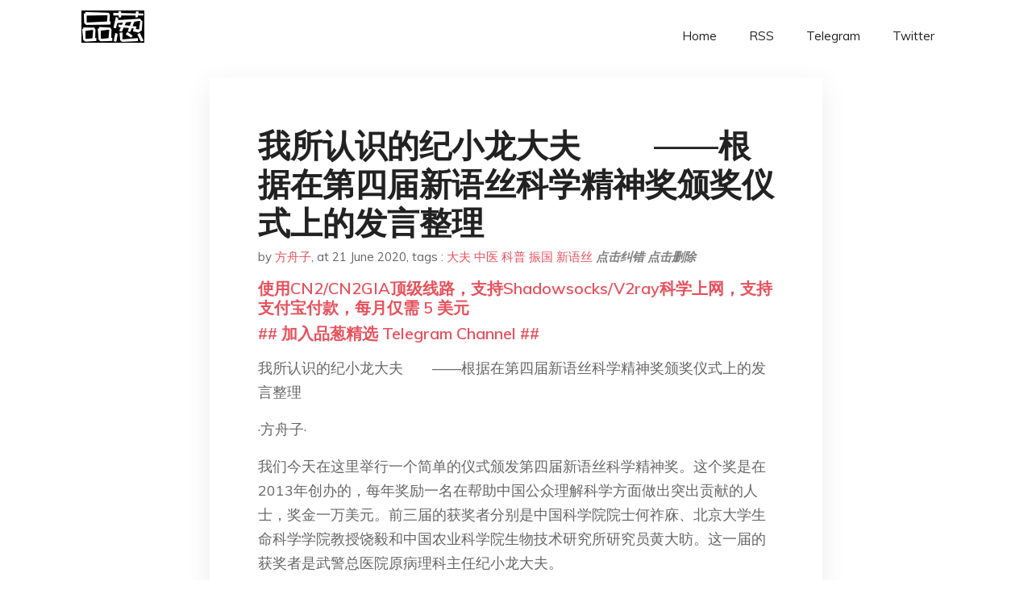

--- FILE ---
content_type: text/html; charset=utf-8
request_url: https://project-gutenberg.github.io/Pincong/post/b4baa945773c3b91170392f6e2f0c9bb/?utm_source=see_also&utm_medium=%25E4%25B8%25AD%25E5%258C%25BB%25E8%258D%25AF%25E7%2599%25BD%25E7%259A%25AE%25E4%25B9%25A6%25E4%25B8%25AD%25E7%259A%2584%25E5%258C%25BB%25E5%25AD%25A6%25E5%258F%25B2%25E7%25A1%25AC%25E4%25BC%25A4
body_size: 7055
content:
<!doctype html><html lang=zh-cn><head><meta charset=utf-8><title>我所认识的纪小龙大夫 　　——根据在第四届新语丝科学精神奖颁奖仪式上的发言整理</title><meta name=viewport content="width=device-width,initial-scale=1,maximum-scale=1"><meta name=description content=" 我所认识的纪小龙大夫　——根据在第四届新语丝科学精神奖颁奖仪式上的发言整理
·方舟子·
我们今天在这里举行一个简单的仪式颁发第四届新语丝科学精神奖。这个奖是在2013年创办的，每年奖励一名在帮助中国公众理解科学方面做出突出贡献的人士，奖金一万美元。前三届的获奖者分别是中国科学院院士何祚庥、北京大学生命科学学院教授饶毅和中国农业科学院生物技术研究所研究员黄大昉。这一届的获奖者是武警总医院原病理科主任纪小龙大夫。
我和纪大夫认识是在2003年我刚回国不久。我去北京电视台参加录制一个科普节目，纪大夫也是嘉宾，我们就这么认识了。我当时还有坐地铁的自由，是坐地铁去的，节目录制完了，纪大夫问我住在哪里，发现离他家不远，就开车先送我回家。我们一路上聊天。他说他一直在看新语丝，知道我那段时间在揭露一个叫王振国的吉林人，这个人发明了一种叫天仙液的中药，号称能够治疗肿瘤效果多么多么好。纪大夫说，其实几年前王振国刚刚开始推销这种中药的时候，他就去买来做了动物实验，发现一点效果都没有。我就把这事记住了。后来在2004年的时候，方玄昌来找我，他当时在《中国新闻周刊》当记者，要做一个揭露王振国的封面文章，题目叫《王振国的“抗癌”神话》，我和方玄昌就是这么认识的。我就推荐了方玄昌去采访纪小龙，他们也因此认识了。这篇报道出来后，影响很大，王振国恼羞成怒，派了他老家吉林通化的警察上北京要抓方玄昌，还去找过纪大夫，倒是没来找我。所以我们仨就是因为一起冒险揭露王振国这个卖假药的医骗绑在了一起。后来还一起揭露过肖传国。所以2010年方玄昌和我先后遇袭，当时怀疑的对象，第一是肖传国，第二就是王振国。
我和纪大夫认识以后，又一起做过几期科普节目。他请我去参观他的病理室。我约好了时间去了，还没走到病理室门口，就听到他大声地说：“都这个时候了还去吃中药，还花了这么多钱，你不知道中药都是骗人的吗？以后不要再花这个冤枉钱了。”我走到门口一看，纪大夫正拿着病历对一个上年纪的病人说话。我那段时间经常上电视、网站和中医辩论。当时国内反对中医最出名的有三个，除了我，还有何祚庥院士和中南大学的张功耀教授。我是学生物出身，和医学沾点边，何院士是研究理论物理的，张功耀是搞哲学的，他们离医学就更远了。所以那些中医就经常说我们不懂医，说医生没有一个反对中医的。国内有很多西医私下里也反对中医，骂中医骂得厉害，但是让他们公开批评中医，又没有一个愿意，怕被人说是同行相轻，或者是担心违反中西医结合政策。现在网络上有几个年轻医生公开反对中医，例如李长青、棒棒医生，但是在老一辈的医生当中，是找不到的。刚好没多久凤凰卫视请我参加一场中医辩论，我问纪大夫愿不愿意一起去，他爽快地答应了。从那以后有中医辩论会，只要能带人，我都让纪大夫去给我助阵，包括2007年在北京协和开了一次中医辩论大会，我也推荐纪大夫参加，他是反对中医这方唯一一个医生。以医生的身份，结合自己的临床实践来批评中医，对一些观众来说，说服力会强一些。
除了揭露假药和批评中医，纪大夫更多地是在做医学科普。在认识我之前他就已经做了很多科普工作。有一年我到辽宁电视台录制一个节目，制片人说他们计划录一个医学科普系列讲座，问我有没有人选可推荐。我就推荐了纪大夫。他们找司马南了解情况，司马南也推荐了纪大夫。这样纪大夫就去那里开了讲座。过了大约一年，我又去辽宁电视台录节目，制片人对我说，你上次推荐的那个大夫可真会讲，节目很受欢迎，收视率在我们台排第二。纪大夫的医学科普有两个特点。第一个特点是有亲身的体会。我也做医学科普，但是我是纸上谈兵，是通过搜索、阅读医学文献来做科普，而纪大夫是病理学家，几十年来解剖过两千多具尸体，看了无数病理切片，对人体构造非常熟悉，做科普时能结合自己的病理经验讲得深入浅出，生动有趣。第二个特点是敢于正视国内医学界的弊端，批评过度医疗，不怕得罪同行。例如他对国内把宫颈糜烂这种生理现象当成疾病来治疗的批评，就帮助了很多妇女避免受害。当然，他的这些批评，有的是个人体会，别的医生不一定同意。只要是有根有据的，有争议是正常的。但是纪大夫也受到了很多不正常的人身攻击，特别是来自方黑的攻击，他们为了打倒我，连带着把和我有关系的朋友、战友，也都恨上、牵连上了。
纪大夫首先是一个著名的病理学家，一个好医生，但是我们这个奖不是医学奖，而是科普奖。为了表彰纪小龙大夫在普及现代医学知识，批评中医，揭露假医、假药，反对过度医疗，帮助中国公众掌握现代医学知识、提高识别真伪医疗的能力等方面的贡献，我们新语丝编辑部决定把第四届新语丝科学精神奖颁发给纪小龙大夫。
2016年12月17日北京
(XYS20161222) "><meta name=generator content="Hugo 0.100.2"><link rel=stylesheet href=../../plugins/bootstrap/bootstrap.min.css><link rel=stylesheet href=../../plugins/themify-icons/themify-icons.css><link rel=stylesheet href=https://project-gutenberg.github.io/Pincong/scss/style.min.css media=screen><link rel="shortcut icon" href=https://project-gutenberg.github.io/Pincong/images/favicon.png type=image/x-icon><link rel=icon href=https://project-gutenberg.github.io/Pincong/images/favicon.png type=image/x-icon><meta name=twitter:card content="summary_large_image"><meta name=og:title content=" 我所认识的纪小龙大夫 　　——根据在第四届新语丝科学精神奖颁奖仪式上的发言整理 "><meta name=og:description content=" 我所认识的纪小龙大夫　——根据在第四届新语丝科学精神奖颁奖仪式上的发言整理
·方舟子·
我们今天在这里举行一个简单的仪式颁发第四届新语丝科学精神奖。这个奖是在2013年创办的，每年奖励一名在帮助中国公众理解科学方面做出突出贡献的人士，奖金一万美元。前三届的获奖者分别是中国科学院院士何祚庥、北京大学生命科学学院教授饶毅和中国农业科学院生物技术研究所研究员黄大昉。这一届的获奖者是武警总医院原病理科主任纪小龙大夫。
我和纪大夫认识是在2003年我刚回国不久。我去北京电视台参加录制一个科普节目，纪大夫也是嘉宾，我们就这么认识了。我当时还有坐地铁的自由，是坐地铁去的，节目录制完了，纪大夫问我住在哪里，发现离他家不远，就开车先送我回家。我们一路上聊天。他说他一直在看新语丝，知道我那段时间在揭露一个叫王振国的吉林人，这个人发明了一种叫天仙液的中药，号称能够治疗肿瘤效果多么多么好。纪大夫说，其实几年前王振国刚刚开始推销这种中药的时候，他就去买来做了动物实验，发现一点效果都没有。我就把这事记住了。后来在2004年的时候，方玄昌来找我，他当时在《中国新闻周刊》当记者，要做一个揭露王振国的封面文章，题目叫《王振国的“抗癌”神话》，我和方玄昌就是这么认识的。我就推荐了方玄昌去采访纪小龙，他们也因此认识了。这篇报道出来后，影响很大，王振国恼羞成怒，派了他老家吉林通化的警察上北京要抓方玄昌，还去找过纪大夫，倒是没来找我。所以我们仨就是因为一起冒险揭露王振国这个卖假药的医骗绑在了一起。后来还一起揭露过肖传国。所以2010年方玄昌和我先后遇袭，当时怀疑的对象，第一是肖传国，第二就是王振国。
我和纪大夫认识以后，又一起做过几期科普节目。他请我去参观他的病理室。我约好了时间去了，还没走到病理室门口，就听到他大声地说：“都这个时候了还去吃中药，还花了这么多钱，你不知道中药都是骗人的吗？以后不要再花这个冤枉钱了。”我走到门口一看，纪大夫正拿着病历对一个上年纪的病人说话。我那段时间经常上电视、网站和中医辩论。当时国内反对中医最出名的有三个，除了我，还有何祚庥院士和中南大学的张功耀教授。我是学生物出身，和医学沾点边，何院士是研究理论物理的，张功耀是搞哲学的，他们离医学就更远了。所以那些中医就经常说我们不懂医，说医生没有一个反对中医的。国内有很多西医私下里也反对中医，骂中医骂得厉害，但是让他们公开批评中医，又没有一个愿意，怕被人说是同行相轻，或者是担心违反中西医结合政策。现在网络上有几个年轻医生公开反对中医，例如李长青、棒棒医生，但是在老一辈的医生当中，是找不到的。刚好没多久凤凰卫视请我参加一场中医辩论，我问纪大夫愿不愿意一起去，他爽快地答应了。从那以后有中医辩论会，只要能带人，我都让纪大夫去给我助阵，包括2007年在北京协和开了一次中医辩论大会，我也推荐纪大夫参加，他是反对中医这方唯一一个医生。以医生的身份，结合自己的临床实践来批评中医，对一些观众来说，说服力会强一些。
除了揭露假药和批评中医，纪大夫更多地是在做医学科普。在认识我之前他就已经做了很多科普工作。有一年我到辽宁电视台录制一个节目，制片人说他们计划录一个医学科普系列讲座，问我有没有人选可推荐。我就推荐了纪大夫。他们找司马南了解情况，司马南也推荐了纪大夫。这样纪大夫就去那里开了讲座。过了大约一年，我又去辽宁电视台录节目，制片人对我说，你上次推荐的那个大夫可真会讲，节目很受欢迎，收视率在我们台排第二。纪大夫的医学科普有两个特点。第一个特点是有亲身的体会。我也做医学科普，但是我是纸上谈兵，是通过搜索、阅读医学文献来做科普，而纪大夫是病理学家，几十年来解剖过两千多具尸体，看了无数病理切片，对人体构造非常熟悉，做科普时能结合自己的病理经验讲得深入浅出，生动有趣。第二个特点是敢于正视国内医学界的弊端，批评过度医疗，不怕得罪同行。例如他对国内把宫颈糜烂这种生理现象当成疾病来治疗的批评，就帮助了很多妇女避免受害。当然，他的这些批评，有的是个人体会，别的医生不一定同意。只要是有根有据的，有争议是正常的。但是纪大夫也受到了很多不正常的人身攻击，特别是来自方黑的攻击，他们为了打倒我，连带着把和我有关系的朋友、战友，也都恨上、牵连上了。
纪大夫首先是一个著名的病理学家，一个好医生，但是我们这个奖不是医学奖，而是科普奖。为了表彰纪小龙大夫在普及现代医学知识，批评中医，揭露假医、假药，反对过度医疗，帮助中国公众掌握现代医学知识、提高识别真伪医疗的能力等方面的贡献，我们新语丝编辑部决定把第四届新语丝科学精神奖颁发给纪小龙大夫。
2016年12月17日北京
(XYS20161222) "><meta name=og:image content="https://project-gutenberg.github.io/Pincong//images/card/55.jpg"><script data-ad-client=ca-pub-6074407261372769 async src=https://pagead2.googlesyndication.com/pagead/js/adsbygoogle.js></script>
<script async src="https://www.googletagmanager.com/gtag/js?id=G-06HJ1E5XNH"></script>
<script>window.dataLayer=window.dataLayer||[];function gtag(){dataLayer.push(arguments)}gtag('js',new Date),gtag('config','G-06HJ1E5XNH')</script></head><body><header class="fixed-top navigation"><div class=container><nav class="navbar navbar-expand-lg navbar-light bg-transparent"><a class=navbar-brand href=https://project-gutenberg.github.io/Pincong/><img class=img-fluid src=https://project-gutenberg.github.io/Pincong//images/logo.png alt=品葱*精选></a>
<button class="navbar-toggler border-0" type=button data-toggle=collapse data-target=#navigation>
<i class="ti-menu h3"></i></button><div class="collapse navbar-collapse text-center" id=navigation><ul class="navbar-nav ml-auto"><li class=nav-item><a class=nav-link href=https://project-gutenberg.github.io/Pincong/>Home</a></li><li class=nav-item><a class=nav-link href=https://project-gutenberg.github.io/Pincong/post/index.xml>RSS</a></li><li class=nav-item><a class=nav-link href=https://bit.ly/2HrxEi0>Telegram</a></li><li class=nav-item><a class=nav-link href=https://twitter.com/speechfree3>Twitter</a></li></ul></div></nav></div></header><div class="py-5 d-none d-lg-block"></div><section class=main-content><div class=container><div class=row><div class="col-lg-8 mx-auto block shadow mb-5"><h2>我所认识的纪小龙大夫 　　——根据在第四届新语丝科学精神奖颁奖仪式上的发言整理</h2><div class=mb-3><span>by <a href=https://project-gutenberg.github.io/Pincong/author/%e6%96%b9%e8%88%9f%e5%ad%90>方舟子</a></span>,
<span>at 21 June 2020</span>, tags :
<a href=https://project-gutenberg.github.io/Pincong/tags/%e5%a4%a7%e5%a4%ab>大夫</a>
<a href=https://project-gutenberg.github.io/Pincong/tags/%e4%b8%ad%e5%8c%bb>中医</a>
<a href=https://project-gutenberg.github.io/Pincong/tags/%e7%a7%91%e6%99%ae>科普</a>
<a href=https://project-gutenberg.github.io/Pincong/tags/%e6%8c%af%e5%9b%bd>振国</a>
<a href=https://project-gutenberg.github.io/Pincong/tags/%e6%96%b0%e8%af%ad%e4%b8%9d>新语丝</a>
<a href=https://github.com/Project-Gutenberg/Pincong-data/edit/master/site/content/post/b4baa945773c3b91170392f6e2f0c9bb.md style=color:gray><strong><i>点击纠错</i></strong></a>
<i></i><a href=https://github.com/Project-Gutenberg/Pincong-data/delete/master/site/content/post/b4baa945773c3b91170392f6e2f0c9bb.md style=color:gray><strong><i>点击删除</i></strong></a></div><h5><a href=https://bit.ly/justmysock>使用CN2/CN2GIA顶级线路，支持Shadowsocks/V2ray科学上网，支持支付宝付款，每月仅需 5 美元</a></h5><h5><a href=https://bit.ly/2HrxEi0>## 加入品葱精选 Telegram Channel ##</a></h5><p></p><p>我所认识的纪小龙大夫　　——根据在第四届新语丝科学精神奖颁奖仪式上的发言整理</p><p>·方舟子·</p><p>我们今天在这里举行一个简单的仪式颁发第四届新语丝科学精神奖。这个奖是在2013年创办的，每年奖励一名在帮助中国公众理解科学方面做出突出贡献的人士，奖金一万美元。前三届的获奖者分别是中国科学院院士何祚庥、北京大学生命科学学院教授饶毅和中国农业科学院生物技术研究所研究员黄大昉。这一届的获奖者是武警总医院原病理科主任纪小龙大夫。</p><p>我和纪大夫认识是在2003年我刚回国不久。我去北京电视台参加录制一个科普节目，纪大夫也是嘉宾，我们就这么认识了。我当时还有坐地铁的自由，是坐地铁去的，节目录制完了，纪大夫问我住在哪里，发现离他家不远，就开车先送我回家。我们一路上聊天。他说他一直在看新语丝，知道我那段时间在揭露一个叫王振国的吉林人，这个人发明了一种叫天仙液的中药，号称能够治疗肿瘤效果多么多么好。纪大夫说，其实几年前王振国刚刚开始推销这种中药的时候，他就去买来做了动物实验，发现一点效果都没有。我就把这事记住了。后来在2004年的时候，方玄昌来找我，他当时在《中国新闻周刊》当记者，要做一个揭露王振国的封面文章，题目叫《王振国的“抗癌”神话》，我和方玄昌就是这么认识的。我就推荐了方玄昌去采访纪小龙，他们也因此认识了。这篇报道出来后，影响很大，王振国恼羞成怒，派了他老家吉林通化的警察上北京要抓方玄昌，还去找过纪大夫，倒是没来找我。所以我们仨就是因为一起冒险揭露王振国这个卖假药的医骗绑在了一起。后来还一起揭露过肖传国。所以2010年方玄昌和我先后遇袭，当时怀疑的对象，第一是肖传国，第二就是王振国。</p><p>我和纪大夫认识以后，又一起做过几期科普节目。他请我去参观他的病理室。我约好了时间去了，还没走到病理室门口，就听到他大声地说：“都这个时候了还去吃中药，还花了这么多钱，你不知道中药都是骗人的吗？以后不要再花这个冤枉钱了。”我走到门口一看，纪大夫正拿着病历对一个上年纪的病人说话。我那段时间经常上电视、网站和中医辩论。当时国内反对中医最出名的有三个，除了我，还有何祚庥院士和中南大学的张功耀教授。我是学生物出身，和医学沾点边，何院士是研究理论物理的，张功耀是搞哲学的，他们离医学就更远了。所以那些中医就经常说我们不懂医，说医生没有一个反对中医的。国内有很多西医私下里也反对中医，骂中医骂得厉害，但是让他们公开批评中医，又没有一个愿意，怕被人说是同行相轻，或者是担心违反中西医结合政策。现在网络上有几个年轻医生公开反对中医，例如李长青、棒棒医生，但是在老一辈的医生当中，是找不到的。刚好没多久凤凰卫视请我参加一场中医辩论，我问纪大夫愿不愿意一起去，他爽快地答应了。从那以后有中医辩论会，只要能带人，我都让纪大夫去给我助阵，包括2007年在北京协和开了一次中医辩论大会，我也推荐纪大夫参加，他是反对中医这方唯一一个医生。以医生的身份，结合自己的临床实践来批评中医，对一些观众来说，说服力会强一些。</p><p>除了揭露假药和批评中医，纪大夫更多地是在做医学科普。在认识我之前他就已经做了很多科普工作。有一年我到辽宁电视台录制一个节目，制片人说他们计划录一个医学科普系列讲座，问我有没有人选可推荐。我就推荐了纪大夫。他们找司马南了解情况，司马南也推荐了纪大夫。这样纪大夫就去那里开了讲座。过了大约一年，我又去辽宁电视台录节目，制片人对我说，你上次推荐的那个大夫可真会讲，节目很受欢迎，收视率在我们台排第二。纪大夫的医学科普有两个特点。第一个特点是有亲身的体会。我也做医学科普，但是我是纸上谈兵，是通过搜索、阅读医学文献来做科普，而纪大夫是病理学家，几十年来解剖过两千多具尸体，看了无数病理切片，对人体构造非常熟悉，做科普时能结合自己的病理经验讲得深入浅出，生动有趣。第二个特点是敢于正视国内医学界的弊端，批评过度医疗，不怕得罪同行。例如他对国内把宫颈糜烂这种生理现象当成疾病来治疗的批评，就帮助了很多妇女避免受害。当然，他的这些批评，有的是个人体会，别的医生不一定同意。只要是有根有据的，有争议是正常的。但是纪大夫也受到了很多不正常的人身攻击，特别是来自方黑的攻击，他们为了打倒我，连带着把和我有关系的朋友、战友，也都恨上、牵连上了。</p><p>纪大夫首先是一个著名的病理学家，一个好医生，但是我们这个奖不是医学奖，而是科普奖。为了表彰纪小龙大夫在普及现代医学知识，批评中医，揭露假医、假药，反对过度医疗，帮助中国公众掌握现代医学知识、提高识别真伪医疗的能力等方面的贡献，我们新语丝编辑部决定把第四届新语丝科学精神奖颁发给纪小龙大夫。</p><p>2016年12月17日北京</p><p>(XYS20161222)</p><h5><a href="https://www.digitalocean.com/?refcode=4351d40e44b2&utm_campaign=Referral_Invite&utm_medium=Referral_Program&utm_source=CopyPaste">最简单好用的 VPS,没有之一，注册立得 100 美金</a></h5></div><div class="col-lg-8 mx-auto block shadow"><div id=disqus_thread></div><script type=application/javascript>window.disqus_config=function(){},function(){if(["localhost","127.0.0.1"].indexOf(window.location.hostname)!=-1){document.getElementById('disqus_thread').innerHTML='Disqus comments not available by default when the website is previewed locally.';return}var t=document,e=t.createElement('script');e.async=!0,e.src='//pin-cong-jing-xuan.disqus.com/embed.js',e.setAttribute('data-timestamp',+new Date),(t.head||t.body).appendChild(e)}()</script><noscript>Please enable JavaScript to view the <a href=https://disqus.com/?ref_noscript>comments powered by Disqus.</a></noscript><a href=https://disqus.com class=dsq-brlink>comments powered by <span class=logo-disqus>Disqus</span></a></div><div class="col-lg-8 mx-auto block shadow"><h3>See Also</h3><div class=container><div class=row><div class="mx-auto px-0"><div class="bg-white shadow block"><article class=mb-5><h2 class=h5><a class=text-dark href="https://project-gutenberg.github.io/Pincong/post/6ad3d21982f45253348d902ce976ab3d/?utm_source=see_also&utm_medium=%25E6%2588%2591%25E6%2589%2580%25E8%25AE%25A4%25E8%25AF%2586%25E7%259A%2584%25E7%25BA%25AA%25E5%25B0%258F%25E9%25BE%2599%25E5%25A4%25A7%25E5%25A4%25AB-%25E6%25A0%25B9%25E6%258D%25AE%25E5%259C%25A8%25E7%25AC%25AC%25E5%259B%259B%25E5%25B1%258A%25E6%2596%25B0%25E8%25AF%25AD%25E4%25B8%259D%25E7%25A7%2591%25E5%25AD%25A6%25E7%25B2%25BE%25E7%25A5%259E%25E5%25A5%2596%25E9%25A2%2581%25E5%25A5%2596%25E4%25BB%25AA%25E5%25BC%258F%25E4%25B8%258A%25E7%259A%2584%25E5%258F%2591%25E8%25A8%2580%25E6%2595%25B4%25E7%2590%2586">做转基因科普是有风险的</a></h2><p class=text-dark>做转基因科普是有风险的
·方舟子·
（在第六届新语丝科学精神奖颁奖会上的发言，根据录音整理）
见到大家感到很亲切。我现在大部分时间在国外，所以网上就经常看到有人说：你敢不敢回国？你不敢回国，回国就会被抓起来。在微信上时不时可以看到有人传“国 …</p></article><article class=mb-5><h2 class=h5><a class=text-dark href="https://project-gutenberg.github.io/Pincong/post/65735bcda97e96c354b5890de29360fe/?utm_source=see_also&utm_medium=%25E6%2588%2591%25E6%2589%2580%25E8%25AE%25A4%25E8%25AF%2586%25E7%259A%2584%25E7%25BA%25AA%25E5%25B0%258F%25E9%25BE%2599%25E5%25A4%25A7%25E5%25A4%25AB-%25E6%25A0%25B9%25E6%258D%25AE%25E5%259C%25A8%25E7%25AC%25AC%25E5%259B%259B%25E5%25B1%258A%25E6%2596%25B0%25E8%25AF%25AD%25E4%25B8%259D%25E7%25A7%2591%25E5%25AD%25A6%25E7%25B2%25BE%25E7%25A5%259E%25E5%25A5%2596%25E9%25A2%2581%25E5%25A5%2596%25E4%25BB%25AA%25E5%25BC%258F%25E4%25B8%258A%25E7%259A%2584%25E5%258F%2591%25E8%25A8%2580%25E6%2595%25B4%25E7%2590%2586">揭秘“国医大师”王琦的九种体质检测仪</a></h2><p class=text-dark>揭秘“国医大师”王琦的九种体质检测仪
作者：夏沙
B站的青鹿中医算是我的老对手了，当初他在B站发布一个美国人吹捧中医的视频时，我们就有过一次交锋。当时此人曾私信我要求和我进行直播辩论，我欣然答应，不过我提了几个辩论规则的要求，比如“谁主张谁 …</p></article><article class=mb-5><h2 class=h5><a class=text-dark href="https://project-gutenberg.github.io/Pincong/post/bc5e356a2557a0f9db0e3e34c14ff9ef/?utm_source=see_also&utm_medium=%25E6%2588%2591%25E6%2589%2580%25E8%25AE%25A4%25E8%25AF%2586%25E7%259A%2584%25E7%25BA%25AA%25E5%25B0%258F%25E9%25BE%2599%25E5%25A4%25A7%25E5%25A4%25AB-%25E6%25A0%25B9%25E6%258D%25AE%25E5%259C%25A8%25E7%25AC%25AC%25E5%259B%259B%25E5%25B1%258A%25E6%2596%25B0%25E8%25AF%25AD%25E4%25B8%259D%25E7%25A7%2591%25E5%25AD%25A6%25E7%25B2%25BE%25E7%25A5%259E%25E5%25A5%2596%25E9%25A2%2581%25E5%25A5%2596%25E4%25BB%25AA%25E5%25BC%258F%25E4%25B8%258A%25E7%259A%2584%25E5%258F%2591%25E8%25A8%2580%25E6%2595%25B4%25E7%2590%2586">方舟子对我的影响（勘误补充版）</a></h2><p class=text-dark>方舟子对我的影响（勘误补充版）
作者：陆安春
按:
最近有读者留言说方舟子本人转发了这篇文章，并指出了文中的错误：《南方周末》应为《南方人物周刊》。加之本文写于数年前，有些内容也需要更新或补充说明，故更正、完善后重发（原稿约1.2万字，更新 …</p></article><article class=mb-5><h2 class=h5><a class=text-dark href="https://project-gutenberg.github.io/Pincong/post/7eeb8ef4e7c0b85637661c69d232c1c8/?utm_source=see_also&utm_medium=%25E6%2588%2591%25E6%2589%2580%25E8%25AE%25A4%25E8%25AF%2586%25E7%259A%2584%25E7%25BA%25AA%25E5%25B0%258F%25E9%25BE%2599%25E5%25A4%25A7%25E5%25A4%25AB-%25E6%25A0%25B9%25E6%258D%25AE%25E5%259C%25A8%25E7%25AC%25AC%25E5%259B%259B%25E5%25B1%258A%25E6%2596%25B0%25E8%25AF%25AD%25E4%25B8%259D%25E7%25A7%2591%25E5%25AD%25A6%25E7%25B2%25BE%25E7%25A5%259E%25E5%25A5%2596%25E9%25A2%2581%25E5%25A5%2596%25E4%25BB%25AA%25E5%25BC%258F%25E4%25B8%258A%25E7%259A%2584%25E5%258F%2591%25E8%25A8%2580%25E6%2595%25B4%25E7%2590%2586">方舟子过时了</a></h2><p class=text-dark>方舟子过时了
作者：后军
方舟子过时了，我总结有以下6条理由：
1）方舟子批评中医过时了。批评中医是方舟子科普打假中最重要的一部分，但国家提倡大力发展中医之际，中医走进课堂、中医走进宪法，批评中医的声音在自媒体之外也已经被完全抛弃。此时，方 …</p></article><article class=mb-5><h2 class=h5><a class=text-dark href="https://project-gutenberg.github.io/Pincong/post/5fad23b005c4c59caceb5f4676980850/?utm_source=see_also&utm_medium=%25E6%2588%2591%25E6%2589%2580%25E8%25AE%25A4%25E8%25AF%2586%25E7%259A%2584%25E7%25BA%25AA%25E5%25B0%258F%25E9%25BE%2599%25E5%25A4%25A7%25E5%25A4%25AB-%25E6%25A0%25B9%25E6%258D%25AE%25E5%259C%25A8%25E7%25AC%25AC%25E5%259B%259B%25E5%25B1%258A%25E6%2596%25B0%25E8%25AF%25AD%25E4%25B8%259D%25E7%25A7%2591%25E5%25AD%25A6%25E7%25B2%25BE%25E7%25A5%259E%25E5%25A5%2596%25E9%25A2%2581%25E5%25A5%2596%25E4%25BB%25AA%25E5%25BC%258F%25E4%25B8%258A%25E7%259A%2584%25E5%258F%2591%25E8%25A8%2580%25E6%2595%25B4%25E7%2590%2586">方舟子推特合集（148）2016.12.11-20</a></h2><p class=text-dark>方舟子推特合集（148）2016.12.11-20
方舟子@fangshiminTWEETS12.8KFOLLOWING34FOLLOWERS88.5K
方舟子 ?@fangshimin Dec 11 纽约时代社论：对川普来说关键的不是事 …</p></article></div></div></div></div></div></div></div></div></section><script>var i,images=document.getElementsByTagName("img");for(i=0;i<images.length;i++)images[i].className+="img-fluid w-100 mb-4"</script><footer class="py-4 bg-light border-top"><div class=container><div class="row justify-content-between align-items-center"><div class="col-lg-4 text-center text-lg-left mb-4 mb-lg-0"><a href=https://project-gutenberg.github.io/Pincong/><img src=https://project-gutenberg.github.io/Pincong//images/logo.png class=img-fluid alt=品葱*精选></a></div><div class="col-lg-4 text-center mb-4 mb-lg-0"><ul class="list-inline mb-0"></ul></div><div class="col-lg-4 text-lg-right text-center mb-4 mb-lg-0"><ul class="list-inline social-icon mb-0"><li class=list-inline-item><a href=https://pincong.rocks/><i class=ti-home></i></a></li><li class=list-inline-item><a href=https://github.com/Project-Gutenberg/Pincong><i class=ti-github></i></a></li></ul></div><div class="col-12 text-center mt-4"><span></span></div></div></div></footer><script src=../../plugins/jQuery/jquery.min.js></script>
<script src=../../plugins/bootstrap/bootstrap.min.js></script>
<script src=../../plugins/search/fuse.min.js></script>
<script src=../../plugins/search/mark.js></script>
<script src=../../plugins/search/search.js></script>
<script src=https://project-gutenberg.github.io/Pincong/js/script.min.js></script>
<script>(function(e,o,i,a,t,n,s){e.GoogleAnalyticsObject=t,e[t]=e[t]||function(){(e[t].q=e[t].q||[]).push(arguments)},e[t].l=1*new Date,n=o.createElement(i),s=o.getElementsByTagName(i)[0],n.async=1,n.src=a,s.parentNode.insertBefore(n,s)})(window,document,'script','//www.google-analytics.com/analytics.js','ga'),ga('create','UA-151212685-6','auto'),ga('send','pageview')</script></body></html>

--- FILE ---
content_type: text/html; charset=utf-8
request_url: https://www.google.com/recaptcha/api2/aframe
body_size: 267
content:
<!DOCTYPE HTML><html><head><meta http-equiv="content-type" content="text/html; charset=UTF-8"></head><body><script nonce="C-tPJ8HxQIbg_wfglAv6Yw">/** Anti-fraud and anti-abuse applications only. See google.com/recaptcha */ try{var clients={'sodar':'https://pagead2.googlesyndication.com/pagead/sodar?'};window.addEventListener("message",function(a){try{if(a.source===window.parent){var b=JSON.parse(a.data);var c=clients[b['id']];if(c){var d=document.createElement('img');d.src=c+b['params']+'&rc='+(localStorage.getItem("rc::a")?sessionStorage.getItem("rc::b"):"");window.document.body.appendChild(d);sessionStorage.setItem("rc::e",parseInt(sessionStorage.getItem("rc::e")||0)+1);localStorage.setItem("rc::h",'1768732238164');}}}catch(b){}});window.parent.postMessage("_grecaptcha_ready", "*");}catch(b){}</script></body></html>